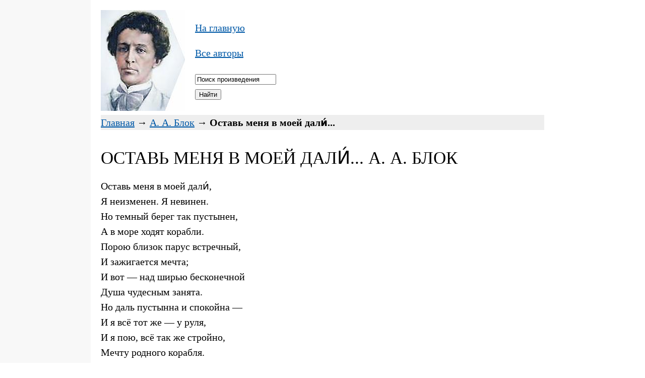

--- FILE ---
content_type: text/html
request_url: https://xn----7sbb5adknde1cb0dyd.xn--p1ai/%D0%B1%D0%BB%D0%BE%D0%BA-%D0%BE%D1%81%D1%82%D0%B0%D0%B2%D1%8C-%D0%BC%D0%B5%D0%BD%D1%8F-%D0%B2-%D0%BC%D0%BE%D0%B5%D0%B9-%D0%B4%D0%B0%D0%BB%D0%B8/
body_size: 2871
content:
<!DOCTYPE html><html lang="ru"><head><meta http-equiv="Content-Type" content="text/html; charset=windows-1251"><title>Оставь меня в моей дали&#769;.... Блок. Читать стихотворение онлайн.</title>
<!-- Yandex.Metrika counter --> <script type="text/javascript" > (function (d, w, c) { (w[c] = w[c] || []).push(function() { try { w.yaCounter47687674 = new Ya.Metrika({ id:47687674, clickmap:true, trackLinks:true, accurateTrackBounce:true, webvisor:true }); } catch(e) { } }); var n = d.getElementsByTagName("script")[0], s = d.createElement("script"), f = function () { n.parentNode.insertBefore(s, n); }; s.type = "text/javascript"; s.async = true; s.src = "https://mc.yandex.ru/metrika/watch.js"; if (w.opera == "[object Opera]") { d.addEventListener("DOMContentLoaded", f, false); } else { f(); } })(document, window, "yandex_metrika_callbacks"); </script> <noscript><div><img src="https://mc.yandex.ru/watch/47687674" style="position:absolute; left:-9999px;" alt="" /></div></noscript> <!-- /Yandex.Metrika counter -->
<meta name="description" content="Читать стихотворение Александра Александровича Блока «Оставь меня в моей дали&amp;#769;...»">
<meta name="keywords" content="Блок, Оставь меня в моей дали&amp;#769;..., читать, стихотворение, стих, текст, онлайн, скачать, произведение, Александр Александрович, А. А.">
<meta name=viewport content="width=device-width, initial-scale=1">
<style>
H1 {FONT: 35px Times New Roman, Arial; margin-top:5px; margin-bottom:5px; text-transform: uppercase}
H2 {FONT: 25px Times New Roman, Arial; text-transform: uppercase; color: #777}
H3 {FONT: 20px Times New Roman, Arial; text-transform: uppercase; color: #777}
BODY, pre {font: 20px Times New Roman, Arial}
BODY {margin: 20px 400px 20px 336px; line-height: 150%}
BODY {background-image: url(/pic/bg316.gif); background-position: top left; background-repeat: repeat-y;}
TABLE {width: 100%; border: 0px; border-spacing: 0px}
A, A:active, A:visited, A:link {COLOR: #0059A7}
A:hover {COLOR: #0088FF}
.logo {padding-right: 20px}
.menu {width: 250px}
.jf { text-align:justify; }
@media screen and (max-width: 1400px) { BODY {margin: 20px 200px 20px; background-image: url(/pic/bg180.gif); background-position: top left; background-repeat: repeat-y} }
@media screen and (max-width: 1000px) { BODY {margin: 20px 100px 20px; background-image: url(/pic/bg90.gif); background-position: top left; background-repeat: repeat-y} }
@media screen and (max-width: 800px) {
.logo {padding-right: 7px}
.menu {width: 125px}
H1 {FONT: 30px Times New Roman, Arial; margin-top:5px; margin-bottom:5px; text-transform: uppercase}
H2 {FONT: 22px Times New Roman, Arial; text-transform: uppercase; color: #777}
BODY {background-image: none; line-height: 170%; margin: 5px}
}
</style>
<!-- Yandex.RTB -->
<script>window.yaContextCb=window.yaContextCb||[]</script>
<script src="https://yandex.ru/ads/system/context.js" async></script>
</head>
<body>
<div style="float: left; width: 167px" class="logo"><a href="https://онлайн-читать.рф/блок.html" title="&uarr; Александр Блок. Список произведений."><img src="/pic/blok.jpg" alt="Александр Александрович Блок" width="167" height="200"></a></div>
<div style="padding-right: 0px; float: left; vertical-align: middle" class="menu">
<p><a href="https://онлайн-читать.рф/" title="На главную страницу сайта">На главную</a></p>
<p><a href="https://онлайн-читать.рф/все-авторы.html" title="Полный список писателей и поэтов в библиотеке">Все авторы</a></p>
<FORM action="/" METHOD="post">
<INPUT TYPE="text" NAME="search" MAXLENGTH=100 class="search" size="18" value="Поиск произведения" onLoad="if (value == '') {value ='Поиск произведения'}" onFocus="if (value == 'Поиск произведения') {value =''}" onBlur="if (value == '') {value = 'Поиск произведения'}"><br>
<INPUT TYPE="submit" value="Найти">
</FORM></div>
<div style="clear: left;"></div>
<div style="background-color:#EEE"><a href="https://онлайн-читать.рф/" title="&uarr; На главную страницу библиотеки">Главная</a> &#8594; <a href="https://онлайн-читать.рф/блок.html" title="&uarr; Произведения Александра Александровича Блока">А. А. Блок</a> &#8594; <b>Оставь меня в моей дали&#769;...</b></div>


<!-- Yandex.RTB R-A-1486182-2 -->
<div style="text-align:left;">
<div id="yandex_rtb_R-A-1486182-2" style="max-height: 300px;display: inline-block;"></div>
</div>
<script>window.yaContextCb.push(()=>{
  Ya.Context.AdvManager.render({
    renderTo: 'yandex_rtb_R-A-1486182-2',
    blockId: 'R-A-1486182-2'
  })
})</script>

<H1>Оставь меня в моей дали&#769;... А. А. Блок</H1>
<p>Оставь меня в моей дали&#769;,<br>
Я неизменен. Я невинен.<br>
Но темный берег так пустынен,<br>
А в море ходят корабли.<br>
Порою близок парус встречный,<br>
И зажигается мечта;<br>
И вот — над ширью бесконечной<br>
Душа чудесным занята.<br>
Но даль пустынна и спокойна —<br>
И я всё тот же — у руля,<br>
И я пою, всё так же стройно,<br>
Мечту родного корабля.<br>
Оставь же парус воли бурной<br>
Чужой, а не твоей судьбе:<br>
Еще не раз в тиши лазурной<br>
Я буду плакать о тебе.</p>
<p><i>Август 1905</i></p>


<p><a href="/блок-от-знающего-почерк-ясный/" style="background-color:#EEE; font-size:24px; padding:7px" title="От знающего почерк ясный... (А. А. Блок)">Далее &#8594;</a></p>

<!-- Yandex.RTB R-A-1486182-1 -->
<div style="text-align:left;"><div id="yandex_rtb_R-A-1486182-1" style="display: inline-block;"></div></div>
<script>window.yaContextCb.push(()=>{
  Ya.Context.AdvManager.render({
    renderTo: 'yandex_rtb_R-A-1486182-1',
    blockId: 'R-A-1486182-1'
  })
})</script>
<br>

<div style="background-color:#EEE">
<b>Благодарим за прочтение стихотворения Александра Александровича Блока «Оставь меня в моей дали&#769;...»!</b>
<br>
<a href="https://онлайн-читать.рф/блок.html">Читать стихи Александра Блока</a><br>
<a href="https://онлайн-читать.рф/">На главную страницу (полный список произведений)</a></div>
<br>
<hr style="height:1px;width:100%;color:silver;border-bottom-style:solid;border-color:silver;border-width:0 0 1px">
<p style="color:#777;font-size:smaller;line-height:normal">© «Онлайн-Читать.РФ», 2017-2026. Произведения русской и зарубежной классической литературы бесплатно, полностью и без регистрации.<br>
<a href="https://онлайн-читать.рф/feedback/" style="color:#777;font-size:smaller">Обратная связь</a></p>
<div style="display:none"><script>document.write("<a href='//www.liveinternet.ru/click' "+"target=_blank><img src='//counter.yadro.ru/hit?t45.1;r"+escape(document.referrer)+((typeof(screen)=="undefined")?"":";s"+screen.width+"*"+screen.height+"*"+(screen.colorDepth?screen.colorDepth:screen.pixelDepth))+";u"+escape(document.URL)+";h"+escape(document.title.substring(0,150))+";"+Math.random()+"' alt='' title='LiveInternet' "+"border='0' width='31' height='31'><\/a>")</script></div>
</body>
</html>
